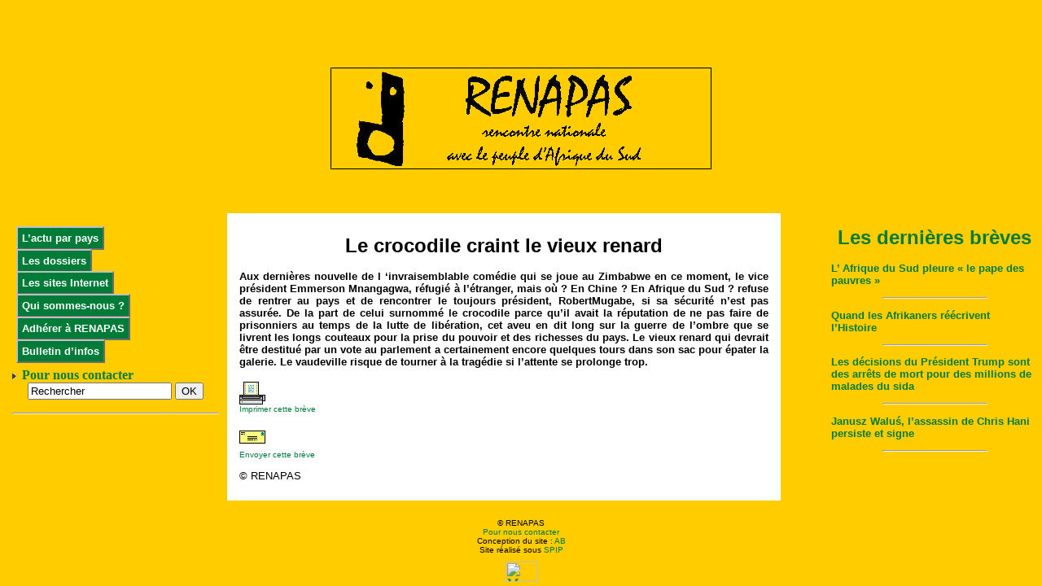

--- FILE ---
content_type: text/html; charset=utf-8
request_url: http://renapas.rezo.net/spip.php?breve2117
body_size: 2524
content:
<html>
<head>

<title> Le crocodile craint le vieux renard </title>
<meta name="Description" content=" Le crocodile craint le vieux renard ">
<meta name="keywords" content=" Politique, renapas, afrique du sud, zimbabwe, angola, zambie, mozambique, anc, mandela, mbeki, apartheid, swaziland, soweto, pretoria, la cap, namibie, botswana, zoulou, inkata, maputo, harare, gaborone, windhoek">
<meta name="Author" content="RENAPAS">
<META NAME="Copyright" CONTENT="RENAPAS">
<META NAME="Identifier-url" CONTENT="http://renapas.rezo.net">
<META NAME="Revisit-after" CONTENT="3 days">
<META http-equiv="Content-Language" content="fr">
<META NAME="date-creation-yyyymmdd" content="20040720">
<META NAME="date-revision-yyyymmdd" content="20251126
">

<style type="text/css" media="screen">@import "style.css";</style>
</head>
<body> 
<div align="center">
<script type="text/javascript"><!--
google_ad_client = "pub-5670438640817805";
google_ad_width = 468;
google_ad_height = 60;
google_ad_format = "468x60_as";
google_ad_channel ="6662287055";
google_color_border = "007C38";
google_color_bg = "FFCC00";
google_color_link = "0000FF";
google_color_url = "008000";
google_color_text = "000000";
//--></script>
<script type="text/javascript"
  src="http://pagead2.googlesyndication.com/pagead/show_ads.js">
</script>
</div>
<br>
<div align="center"><a href="http://renapas.rezo.net"><img src="images/logo1.gif" border="0" width="468" height="125"></a></div>
<br>
<br>
<br>
<div class="gauche">

  <p class="bouton" align="center"> <a href=http://renapas.rezo.net/pays.php3 class="bouton">L&#8217;actu par pays</a> 
  </p>

  <p class="bouton" align="center"> <a href=http://renapas.rezo.net/dossiers.php3 class="bouton">Les dossiers</a> 
  </p>

  <p class="bouton" align="center"> <a href=http://renapas.rezo.net/www.php3 class="bouton">Les sites Internet</a> 
  </p>

  <p class="bouton" align="center"> <a href=http://renapas.rezo.net/qui.php3 class="bouton">Qui sommes-nous&nbsp;?</a> 
  </p>

  <p class="bouton" align="center"> <a href=http://renapas.rezo.net/adhesion.php3 class="bouton">Adhérer à RENAPAS</a> 
  </p>

  <p class="bouton" align="center"> <a href=http://renapas.rezo.net/bulletin.php3 class="bouton">Bulletin d&#8217;infos</a> 
  </p>

  <img src="images/puce.gif"> <a href="http://renapas.rezo.net/article.php3?id_article=4"> 
  <b>Pour nous contacter</b></a> 
<form action='http://renapas.rezo.net/recherche.php3' method='get'>
              <label for='formulaire_recherche' style='display: none'></label> 
              <div align="center"> 
                <input type='text' id='formulaire_recherche' name='recherche' value='Rechercher' size='20' class='formrecherche'>
                <INPUT type="Submit" name="boutton" value="OK">
              </div>
            </form>
  <hr>
  </div>
<div class="centre">

  <h1 align="center"> Le crocodile craint le vieux renard </h1>
  <h2><p>Aux dernières nouvelle de l ‘invraisemblable comédie qui se joue au Zimbabwe en ce moment, le vice président  Emmerson Mnangagwa, réfugié à l’étranger, mais où&nbsp;? En Chine&nbsp;? En Afrique du Sud&nbsp;? refuse de rentrer au pays et de rencontrer le toujours président, RobertMugabe, si sa sécurité n’est pas assurée. De la part de celui surnommé le crocodile parce qu’il avait la réputation de ne pas faire de prisonniers au temps de la lutte de libération, cet aveu en dit long sur la guerre de l’ombre que se livrent les longs couteaux pour la prise du pouvoir et des richesses du pays. Le vieux renard qui devrait être destitué par un vote au parlement a certainement encore quelques tours dans son sac pour épater la galerie. Le vaudeville risque de tourner à la tragédie si l&#8217;attente se prolonge trop.</p></h2>
<h3></h3>
<p>
<a href="/imprimer.php3?id_breve=2117" target="_blank"><img src="images/imprimer.gif" width="32" height="32" align="middle" border="0"><br>
                    <font size="-2">Imprimer cette brève</font></a></p>
<p>					<a href="mailto:?subject=« Le crocodile craint le vieux renard »&body=« Le crocodile craint le vieux renard », un article publié par RENAPAS : http://renapas.rezo.net/spip.php?article0"><img src="images/envoyer.gif" width="32" height="32" border="0"><br>
                      <font size="-2">Envoyer cette brève</font></a></p>
<p>© RENAPAS</p>                    
</div>
<div class="droite"> 
  <h1 align="center"><a href="http://renapas.rezo.net/articles.php3">Les dernières brèves</a></h1>

<h3><a href=spip.php?breve2289>L’ Afrique du Sud pleure &#171;&nbsp;le pape des pauvres&nbsp;&#187;</a></h3>
  <hr width="50%">
  
<h3><a href=spip.php?breve2288>Quand les Afrikaners réécrivent l’Histoire</a></h3>
  <hr width="50%">
  
<h3><a href=spip.php?breve2287>Les décisions du Président Trump sont des arrêts de mort pour des millions de malades du sida</a></h3>
  <hr width="50%">
  
<h3><a href=spip.php?breve2286>Janusz Waluś, l’assassin de Chris Hani persiste et signe</a></h3>
  <hr width="50%">
  
</div>
<div class="bas">
<p class="pied">
<br>
<br>
© RENAPAS<br>
    <a href="http://renapas.rezo.net/article.php3?id_article=4">Pour nous contacter</a>
	<br>Conception du site : <a href="http://abillette.free.fr"target=new>AB</a><br>
	Site réalisé sous <a href="http://www.spip.net" target="_blank">SPIP</a> </p>
  <a href="http://www.xiti.com/xiti.asp?s=161824" TARGET="_top">
<script language="JavaScript1.1">
<!--
hsh = new Date();
hsd = document;
hsr = hsd.referrer.replace(/[<>]/g, '');
hsi = '<img width="39" height="25" border=0 ';
hsi += 'src="http://logv25.xiti.com/hit.xiti?s=161824';
hsi += '&p=';
hsi += '&hl=' + hsh.getHours() + 'x' + hsh.getMinutes() + 'x' + hsh.getSeconds();
if(parseFloat(navigator.appVersion)>=4)
{Xiti_s=screen;hsi += '&r=' + Xiti_s.width + 'x' + Xiti_s.height + 'x' + Xiti_s.pixelDepth + 'x' + Xiti_s.colorDepth;}
hsd.writeln(hsi + '&ref=' + hsr.replace(/&/g, '$') + '" title="Mesurez votre audience"><\!--');
//-->
</script>
<noscript>
Mesure d'audience ROI frequentation par <img width="39" height="25" border=0 src="http://logv25.xiti.com/hit.xiti?s=161824&p=&" title="Mesurez votre audience">
</noscript><!--//--></a>
</div>
</body>
</html>


--- FILE ---
content_type: text/html; charset=utf-8
request_url: https://www.google.com/recaptcha/api2/aframe
body_size: 265
content:
<!DOCTYPE HTML><html><head><meta http-equiv="content-type" content="text/html; charset=UTF-8"></head><body><script nonce="q04ZroZ91mhBfC1cest7mA">/** Anti-fraud and anti-abuse applications only. See google.com/recaptcha */ try{var clients={'sodar':'https://pagead2.googlesyndication.com/pagead/sodar?'};window.addEventListener("message",function(a){try{if(a.source===window.parent){var b=JSON.parse(a.data);var c=clients[b['id']];if(c){var d=document.createElement('img');d.src=c+b['params']+'&rc='+(localStorage.getItem("rc::a")?sessionStorage.getItem("rc::b"):"");window.document.body.appendChild(d);sessionStorage.setItem("rc::e",parseInt(sessionStorage.getItem("rc::e")||0)+1);localStorage.setItem("rc::h",'1768638762385');}}}catch(b){}});window.parent.postMessage("_grecaptcha_ready", "*");}catch(b){}</script></body></html>